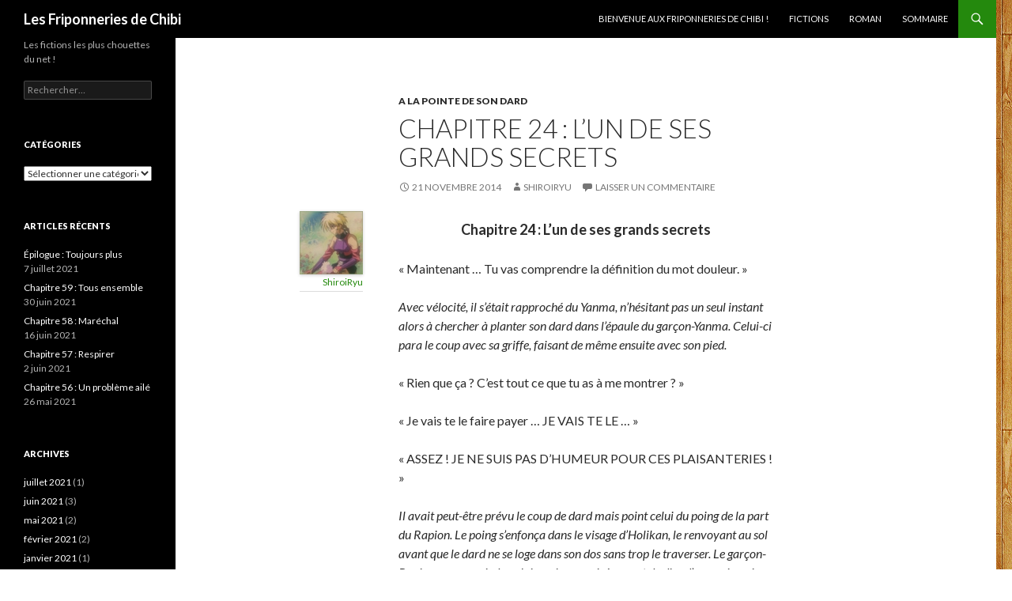

--- FILE ---
content_type: text/html; charset=UTF-8
request_url: http://www.chibi.jdr-legendes.fr/chapitre-24-lun-de-ses-grands-secrets/
body_size: 20923
content:
<!DOCTYPE html>
<!--[if IE 7]>
<html class="ie ie7" lang="fr-FR">
<![endif]-->
<!--[if IE 8]>
<html class="ie ie8" lang="fr-FR">
<![endif]-->
<!--[if !(IE 7) & !(IE 8)]><!-->
<html lang="fr-FR">
<!--<![endif]-->
<head>
	<meta charset="UTF-8">
	<meta name="viewport" content="width=device-width">
	<title>Chapitre 24 : L&rsquo;un de ses grands secrets | Les Friponneries de Chibi</title>
	<link rel="profile" href="https://gmpg.org/xfn/11">
	<link rel="pingback" href="http://www.chibi.jdr-legendes.fr/xmlrpc.php">
	<!--[if lt IE 9]>
	<script src="http://www.chibi.jdr-legendes.fr/wp-content/themes/twentyfourteen/js/html5.js?ver=3.7.0"></script>
	<![endif]-->
	<meta name='robots' content='max-image-preview:large' />
<link rel='dns-prefetch' href='//www.chibi.jdr-legendes.fr' />
<link rel='dns-prefetch' href='//secure.gravatar.com' />
<link rel='dns-prefetch' href='//stats.wp.com' />
<link rel='dns-prefetch' href='//fonts.googleapis.com' />
<link rel='dns-prefetch' href='//v0.wordpress.com' />
<link rel='dns-prefetch' href='//jetpack.wordpress.com' />
<link rel='dns-prefetch' href='//s0.wp.com' />
<link rel='dns-prefetch' href='//public-api.wordpress.com' />
<link rel='dns-prefetch' href='//0.gravatar.com' />
<link rel='dns-prefetch' href='//1.gravatar.com' />
<link rel='dns-prefetch' href='//2.gravatar.com' />
<link href='https://fonts.gstatic.com' crossorigin rel='preconnect' />
<link rel="alternate" type="application/rss+xml" title="Les Friponneries de Chibi &raquo; Flux" href="http://www.chibi.jdr-legendes.fr/feed/" />
<link rel="alternate" type="application/rss+xml" title="Les Friponneries de Chibi &raquo; Flux des commentaires" href="http://www.chibi.jdr-legendes.fr/comments/feed/" />
<link rel="alternate" type="application/rss+xml" title="Les Friponneries de Chibi &raquo; Chapitre 24 : L&rsquo;un de ses grands secrets Flux des commentaires" href="http://www.chibi.jdr-legendes.fr/chapitre-24-lun-de-ses-grands-secrets/feed/" />
<link rel="alternate" title="oEmbed (JSON)" type="application/json+oembed" href="http://www.chibi.jdr-legendes.fr/wp-json/oembed/1.0/embed?url=http%3A%2F%2Fwww.chibi.jdr-legendes.fr%2Fchapitre-24-lun-de-ses-grands-secrets%2F" />
<link rel="alternate" title="oEmbed (XML)" type="text/xml+oembed" href="http://www.chibi.jdr-legendes.fr/wp-json/oembed/1.0/embed?url=http%3A%2F%2Fwww.chibi.jdr-legendes.fr%2Fchapitre-24-lun-de-ses-grands-secrets%2F&#038;format=xml" />
<style id='wp-img-auto-sizes-contain-inline-css'>
img:is([sizes=auto i],[sizes^="auto," i]){contain-intrinsic-size:3000px 1500px}
/*# sourceURL=wp-img-auto-sizes-contain-inline-css */
</style>
<link rel='stylesheet' id='twentyfourteen-jetpack-css' href='http://www.chibi.jdr-legendes.fr/wp-content/plugins/jetpack/modules/theme-tools/compat/twentyfourteen.css?ver=15.4' media='all' />
<style id='wp-emoji-styles-inline-css'>

	img.wp-smiley, img.emoji {
		display: inline !important;
		border: none !important;
		box-shadow: none !important;
		height: 1em !important;
		width: 1em !important;
		margin: 0 0.07em !important;
		vertical-align: -0.1em !important;
		background: none !important;
		padding: 0 !important;
	}
/*# sourceURL=wp-emoji-styles-inline-css */
</style>
<style id='wp-block-library-inline-css'>
:root{--wp-block-synced-color:#7a00df;--wp-block-synced-color--rgb:122,0,223;--wp-bound-block-color:var(--wp-block-synced-color);--wp-editor-canvas-background:#ddd;--wp-admin-theme-color:#007cba;--wp-admin-theme-color--rgb:0,124,186;--wp-admin-theme-color-darker-10:#006ba1;--wp-admin-theme-color-darker-10--rgb:0,107,160.5;--wp-admin-theme-color-darker-20:#005a87;--wp-admin-theme-color-darker-20--rgb:0,90,135;--wp-admin-border-width-focus:2px}@media (min-resolution:192dpi){:root{--wp-admin-border-width-focus:1.5px}}.wp-element-button{cursor:pointer}:root .has-very-light-gray-background-color{background-color:#eee}:root .has-very-dark-gray-background-color{background-color:#313131}:root .has-very-light-gray-color{color:#eee}:root .has-very-dark-gray-color{color:#313131}:root .has-vivid-green-cyan-to-vivid-cyan-blue-gradient-background{background:linear-gradient(135deg,#00d084,#0693e3)}:root .has-purple-crush-gradient-background{background:linear-gradient(135deg,#34e2e4,#4721fb 50%,#ab1dfe)}:root .has-hazy-dawn-gradient-background{background:linear-gradient(135deg,#faaca8,#dad0ec)}:root .has-subdued-olive-gradient-background{background:linear-gradient(135deg,#fafae1,#67a671)}:root .has-atomic-cream-gradient-background{background:linear-gradient(135deg,#fdd79a,#004a59)}:root .has-nightshade-gradient-background{background:linear-gradient(135deg,#330968,#31cdcf)}:root .has-midnight-gradient-background{background:linear-gradient(135deg,#020381,#2874fc)}:root{--wp--preset--font-size--normal:16px;--wp--preset--font-size--huge:42px}.has-regular-font-size{font-size:1em}.has-larger-font-size{font-size:2.625em}.has-normal-font-size{font-size:var(--wp--preset--font-size--normal)}.has-huge-font-size{font-size:var(--wp--preset--font-size--huge)}.has-text-align-center{text-align:center}.has-text-align-left{text-align:left}.has-text-align-right{text-align:right}.has-fit-text{white-space:nowrap!important}#end-resizable-editor-section{display:none}.aligncenter{clear:both}.items-justified-left{justify-content:flex-start}.items-justified-center{justify-content:center}.items-justified-right{justify-content:flex-end}.items-justified-space-between{justify-content:space-between}.screen-reader-text{border:0;clip-path:inset(50%);height:1px;margin:-1px;overflow:hidden;padding:0;position:absolute;width:1px;word-wrap:normal!important}.screen-reader-text:focus{background-color:#ddd;clip-path:none;color:#444;display:block;font-size:1em;height:auto;left:5px;line-height:normal;padding:15px 23px 14px;text-decoration:none;top:5px;width:auto;z-index:100000}html :where(.has-border-color){border-style:solid}html :where([style*=border-top-color]){border-top-style:solid}html :where([style*=border-right-color]){border-right-style:solid}html :where([style*=border-bottom-color]){border-bottom-style:solid}html :where([style*=border-left-color]){border-left-style:solid}html :where([style*=border-width]){border-style:solid}html :where([style*=border-top-width]){border-top-style:solid}html :where([style*=border-right-width]){border-right-style:solid}html :where([style*=border-bottom-width]){border-bottom-style:solid}html :where([style*=border-left-width]){border-left-style:solid}html :where(img[class*=wp-image-]){height:auto;max-width:100%}:where(figure){margin:0 0 1em}html :where(.is-position-sticky){--wp-admin--admin-bar--position-offset:var(--wp-admin--admin-bar--height,0px)}@media screen and (max-width:600px){html :where(.is-position-sticky){--wp-admin--admin-bar--position-offset:0px}}

/*# sourceURL=wp-block-library-inline-css */
</style><style id='global-styles-inline-css'>
:root{--wp--preset--aspect-ratio--square: 1;--wp--preset--aspect-ratio--4-3: 4/3;--wp--preset--aspect-ratio--3-4: 3/4;--wp--preset--aspect-ratio--3-2: 3/2;--wp--preset--aspect-ratio--2-3: 2/3;--wp--preset--aspect-ratio--16-9: 16/9;--wp--preset--aspect-ratio--9-16: 9/16;--wp--preset--color--black: #000;--wp--preset--color--cyan-bluish-gray: #abb8c3;--wp--preset--color--white: #fff;--wp--preset--color--pale-pink: #f78da7;--wp--preset--color--vivid-red: #cf2e2e;--wp--preset--color--luminous-vivid-orange: #ff6900;--wp--preset--color--luminous-vivid-amber: #fcb900;--wp--preset--color--light-green-cyan: #7bdcb5;--wp--preset--color--vivid-green-cyan: #00d084;--wp--preset--color--pale-cyan-blue: #8ed1fc;--wp--preset--color--vivid-cyan-blue: #0693e3;--wp--preset--color--vivid-purple: #9b51e0;--wp--preset--color--green: #24890d;--wp--preset--color--dark-gray: #2b2b2b;--wp--preset--color--medium-gray: #767676;--wp--preset--color--light-gray: #f5f5f5;--wp--preset--gradient--vivid-cyan-blue-to-vivid-purple: linear-gradient(135deg,rgb(6,147,227) 0%,rgb(155,81,224) 100%);--wp--preset--gradient--light-green-cyan-to-vivid-green-cyan: linear-gradient(135deg,rgb(122,220,180) 0%,rgb(0,208,130) 100%);--wp--preset--gradient--luminous-vivid-amber-to-luminous-vivid-orange: linear-gradient(135deg,rgb(252,185,0) 0%,rgb(255,105,0) 100%);--wp--preset--gradient--luminous-vivid-orange-to-vivid-red: linear-gradient(135deg,rgb(255,105,0) 0%,rgb(207,46,46) 100%);--wp--preset--gradient--very-light-gray-to-cyan-bluish-gray: linear-gradient(135deg,rgb(238,238,238) 0%,rgb(169,184,195) 100%);--wp--preset--gradient--cool-to-warm-spectrum: linear-gradient(135deg,rgb(74,234,220) 0%,rgb(151,120,209) 20%,rgb(207,42,186) 40%,rgb(238,44,130) 60%,rgb(251,105,98) 80%,rgb(254,248,76) 100%);--wp--preset--gradient--blush-light-purple: linear-gradient(135deg,rgb(255,206,236) 0%,rgb(152,150,240) 100%);--wp--preset--gradient--blush-bordeaux: linear-gradient(135deg,rgb(254,205,165) 0%,rgb(254,45,45) 50%,rgb(107,0,62) 100%);--wp--preset--gradient--luminous-dusk: linear-gradient(135deg,rgb(255,203,112) 0%,rgb(199,81,192) 50%,rgb(65,88,208) 100%);--wp--preset--gradient--pale-ocean: linear-gradient(135deg,rgb(255,245,203) 0%,rgb(182,227,212) 50%,rgb(51,167,181) 100%);--wp--preset--gradient--electric-grass: linear-gradient(135deg,rgb(202,248,128) 0%,rgb(113,206,126) 100%);--wp--preset--gradient--midnight: linear-gradient(135deg,rgb(2,3,129) 0%,rgb(40,116,252) 100%);--wp--preset--font-size--small: 13px;--wp--preset--font-size--medium: 20px;--wp--preset--font-size--large: 36px;--wp--preset--font-size--x-large: 42px;--wp--preset--spacing--20: 0.44rem;--wp--preset--spacing--30: 0.67rem;--wp--preset--spacing--40: 1rem;--wp--preset--spacing--50: 1.5rem;--wp--preset--spacing--60: 2.25rem;--wp--preset--spacing--70: 3.38rem;--wp--preset--spacing--80: 5.06rem;--wp--preset--shadow--natural: 6px 6px 9px rgba(0, 0, 0, 0.2);--wp--preset--shadow--deep: 12px 12px 50px rgba(0, 0, 0, 0.4);--wp--preset--shadow--sharp: 6px 6px 0px rgba(0, 0, 0, 0.2);--wp--preset--shadow--outlined: 6px 6px 0px -3px rgb(255, 255, 255), 6px 6px rgb(0, 0, 0);--wp--preset--shadow--crisp: 6px 6px 0px rgb(0, 0, 0);}:where(.is-layout-flex){gap: 0.5em;}:where(.is-layout-grid){gap: 0.5em;}body .is-layout-flex{display: flex;}.is-layout-flex{flex-wrap: wrap;align-items: center;}.is-layout-flex > :is(*, div){margin: 0;}body .is-layout-grid{display: grid;}.is-layout-grid > :is(*, div){margin: 0;}:where(.wp-block-columns.is-layout-flex){gap: 2em;}:where(.wp-block-columns.is-layout-grid){gap: 2em;}:where(.wp-block-post-template.is-layout-flex){gap: 1.25em;}:where(.wp-block-post-template.is-layout-grid){gap: 1.25em;}.has-black-color{color: var(--wp--preset--color--black) !important;}.has-cyan-bluish-gray-color{color: var(--wp--preset--color--cyan-bluish-gray) !important;}.has-white-color{color: var(--wp--preset--color--white) !important;}.has-pale-pink-color{color: var(--wp--preset--color--pale-pink) !important;}.has-vivid-red-color{color: var(--wp--preset--color--vivid-red) !important;}.has-luminous-vivid-orange-color{color: var(--wp--preset--color--luminous-vivid-orange) !important;}.has-luminous-vivid-amber-color{color: var(--wp--preset--color--luminous-vivid-amber) !important;}.has-light-green-cyan-color{color: var(--wp--preset--color--light-green-cyan) !important;}.has-vivid-green-cyan-color{color: var(--wp--preset--color--vivid-green-cyan) !important;}.has-pale-cyan-blue-color{color: var(--wp--preset--color--pale-cyan-blue) !important;}.has-vivid-cyan-blue-color{color: var(--wp--preset--color--vivid-cyan-blue) !important;}.has-vivid-purple-color{color: var(--wp--preset--color--vivid-purple) !important;}.has-black-background-color{background-color: var(--wp--preset--color--black) !important;}.has-cyan-bluish-gray-background-color{background-color: var(--wp--preset--color--cyan-bluish-gray) !important;}.has-white-background-color{background-color: var(--wp--preset--color--white) !important;}.has-pale-pink-background-color{background-color: var(--wp--preset--color--pale-pink) !important;}.has-vivid-red-background-color{background-color: var(--wp--preset--color--vivid-red) !important;}.has-luminous-vivid-orange-background-color{background-color: var(--wp--preset--color--luminous-vivid-orange) !important;}.has-luminous-vivid-amber-background-color{background-color: var(--wp--preset--color--luminous-vivid-amber) !important;}.has-light-green-cyan-background-color{background-color: var(--wp--preset--color--light-green-cyan) !important;}.has-vivid-green-cyan-background-color{background-color: var(--wp--preset--color--vivid-green-cyan) !important;}.has-pale-cyan-blue-background-color{background-color: var(--wp--preset--color--pale-cyan-blue) !important;}.has-vivid-cyan-blue-background-color{background-color: var(--wp--preset--color--vivid-cyan-blue) !important;}.has-vivid-purple-background-color{background-color: var(--wp--preset--color--vivid-purple) !important;}.has-black-border-color{border-color: var(--wp--preset--color--black) !important;}.has-cyan-bluish-gray-border-color{border-color: var(--wp--preset--color--cyan-bluish-gray) !important;}.has-white-border-color{border-color: var(--wp--preset--color--white) !important;}.has-pale-pink-border-color{border-color: var(--wp--preset--color--pale-pink) !important;}.has-vivid-red-border-color{border-color: var(--wp--preset--color--vivid-red) !important;}.has-luminous-vivid-orange-border-color{border-color: var(--wp--preset--color--luminous-vivid-orange) !important;}.has-luminous-vivid-amber-border-color{border-color: var(--wp--preset--color--luminous-vivid-amber) !important;}.has-light-green-cyan-border-color{border-color: var(--wp--preset--color--light-green-cyan) !important;}.has-vivid-green-cyan-border-color{border-color: var(--wp--preset--color--vivid-green-cyan) !important;}.has-pale-cyan-blue-border-color{border-color: var(--wp--preset--color--pale-cyan-blue) !important;}.has-vivid-cyan-blue-border-color{border-color: var(--wp--preset--color--vivid-cyan-blue) !important;}.has-vivid-purple-border-color{border-color: var(--wp--preset--color--vivid-purple) !important;}.has-vivid-cyan-blue-to-vivid-purple-gradient-background{background: var(--wp--preset--gradient--vivid-cyan-blue-to-vivid-purple) !important;}.has-light-green-cyan-to-vivid-green-cyan-gradient-background{background: var(--wp--preset--gradient--light-green-cyan-to-vivid-green-cyan) !important;}.has-luminous-vivid-amber-to-luminous-vivid-orange-gradient-background{background: var(--wp--preset--gradient--luminous-vivid-amber-to-luminous-vivid-orange) !important;}.has-luminous-vivid-orange-to-vivid-red-gradient-background{background: var(--wp--preset--gradient--luminous-vivid-orange-to-vivid-red) !important;}.has-very-light-gray-to-cyan-bluish-gray-gradient-background{background: var(--wp--preset--gradient--very-light-gray-to-cyan-bluish-gray) !important;}.has-cool-to-warm-spectrum-gradient-background{background: var(--wp--preset--gradient--cool-to-warm-spectrum) !important;}.has-blush-light-purple-gradient-background{background: var(--wp--preset--gradient--blush-light-purple) !important;}.has-blush-bordeaux-gradient-background{background: var(--wp--preset--gradient--blush-bordeaux) !important;}.has-luminous-dusk-gradient-background{background: var(--wp--preset--gradient--luminous-dusk) !important;}.has-pale-ocean-gradient-background{background: var(--wp--preset--gradient--pale-ocean) !important;}.has-electric-grass-gradient-background{background: var(--wp--preset--gradient--electric-grass) !important;}.has-midnight-gradient-background{background: var(--wp--preset--gradient--midnight) !important;}.has-small-font-size{font-size: var(--wp--preset--font-size--small) !important;}.has-medium-font-size{font-size: var(--wp--preset--font-size--medium) !important;}.has-large-font-size{font-size: var(--wp--preset--font-size--large) !important;}.has-x-large-font-size{font-size: var(--wp--preset--font-size--x-large) !important;}
/*# sourceURL=global-styles-inline-css */
</style>

<style id='classic-theme-styles-inline-css'>
/*! This file is auto-generated */
.wp-block-button__link{color:#fff;background-color:#32373c;border-radius:9999px;box-shadow:none;text-decoration:none;padding:calc(.667em + 2px) calc(1.333em + 2px);font-size:1.125em}.wp-block-file__button{background:#32373c;color:#fff;text-decoration:none}
/*# sourceURL=/wp-includes/css/classic-themes.min.css */
</style>
<link rel='stylesheet' id='twentyfourteen-lato-css' href='https://fonts.googleapis.com/css?family=Lato%3A300%2C400%2C700%2C900%2C300italic%2C400italic%2C700italic&#038;subset=latin%2Clatin-ext&#038;display=fallback' media='all' />
<link rel='stylesheet' id='genericons-css' href='http://www.chibi.jdr-legendes.fr/wp-content/plugins/jetpack/_inc/genericons/genericons/genericons.css?ver=3.1' media='all' />
<link rel='stylesheet' id='twentyfourteen-style-css' href='http://www.chibi.jdr-legendes.fr/wp-content/themes/twentyfourteen/style.css?ver=20190507' media='all' />
<link rel='stylesheet' id='twentyfourteen-block-style-css' href='http://www.chibi.jdr-legendes.fr/wp-content/themes/twentyfourteen/css/blocks.css?ver=20190102' media='all' />
<link rel='stylesheet' id='sharedaddy-css' href='http://www.chibi.jdr-legendes.fr/wp-content/plugins/jetpack/modules/sharedaddy/sharing.css?ver=15.4' media='all' />
<link rel='stylesheet' id='social-logos-css' href='http://www.chibi.jdr-legendes.fr/wp-content/plugins/jetpack/_inc/social-logos/social-logos.min.css?ver=15.4' media='all' />
<script src="http://www.chibi.jdr-legendes.fr/wp-includes/js/jquery/jquery.min.js?ver=3.7.1" id="jquery-core-js"></script>
<script src="http://www.chibi.jdr-legendes.fr/wp-includes/js/jquery/jquery-migrate.min.js?ver=3.4.1" id="jquery-migrate-js"></script>
<link rel="https://api.w.org/" href="http://www.chibi.jdr-legendes.fr/wp-json/" /><link rel="alternate" title="JSON" type="application/json" href="http://www.chibi.jdr-legendes.fr/wp-json/wp/v2/posts/5064" /><link rel="EditURI" type="application/rsd+xml" title="RSD" href="http://www.chibi.jdr-legendes.fr/xmlrpc.php?rsd" />
<meta name="generator" content="WordPress 6.9" />
<link rel="canonical" href="http://www.chibi.jdr-legendes.fr/chapitre-24-lun-de-ses-grands-secrets/" />
<link rel='shortlink' href='https://wp.me/p4iapb-1jG' />

<!-- StarBox - the Author Box for Humans 3.5.4, visit: https://wordpress.org/plugins/starbox/ -->
<!-- /StarBox - the Author Box for Humans -->

<link rel='stylesheet' id='963d1200d5-css' href='http://www.chibi.jdr-legendes.fr/wp-content/plugins/starbox/themes/topstar/css/frontend.min.css?ver=3.5.4' media='all' />
<script src="http://www.chibi.jdr-legendes.fr/wp-content/plugins/starbox/themes/topstar/js/frontend.min.js?ver=3.5.4" id="cc87925c9b-js"></script>
<link rel='stylesheet' id='566e362c17-css' href='http://www.chibi.jdr-legendes.fr/wp-content/plugins/starbox/themes/admin/css/hidedefault.min.css?ver=3.5.4' media='all' />
	<style>img#wpstats{display:none}</style>
				<style type="text/css" id="twentyfourteen-header-css">
				.site-title a {
			color: #ffffff;
		}
		</style>
		<style id="custom-background-css">
body.custom-background { background-color: #ffffff; background-image: url("http://www.chibi.jdr-legendes.fr/wp-content/uploads/2014/01/lambris_large3.jpeg"); background-position: left top; background-size: auto; background-repeat: repeat; background-attachment: fixed; }
</style>
	
<!-- Jetpack Open Graph Tags -->
<meta property="og:type" content="article" />
<meta property="og:title" content="Chapitre 24 : L&rsquo;un de ses grands secrets" />
<meta property="og:url" content="http://www.chibi.jdr-legendes.fr/chapitre-24-lun-de-ses-grands-secrets/" />
<meta property="og:description" content="Chapitre 24 : L&rsquo;un de ses grands secrets « Maintenant … Tu vas comprendre la définition du mot douleur. » Avec vélocité, il s&rsquo;était rapproché du Yanma, n&rsquo;hésitant pas un seul inst…" />
<meta property="article:published_time" content="2014-11-21T17:56:43+00:00" />
<meta property="article:modified_time" content="2014-11-23T21:53:41+00:00" />
<meta property="og:site_name" content="Les Friponneries de Chibi" />
<meta property="og:image" content="https://s0.wp.com/i/blank.jpg" />
<meta property="og:image:width" content="200" />
<meta property="og:image:height" content="200" />
<meta property="og:image:alt" content="" />
<meta property="og:locale" content="fr_FR" />
<meta name="twitter:text:title" content="Chapitre 24 : L&rsquo;un de ses grands secrets" />
<meta name="twitter:card" content="summary" />

<!-- End Jetpack Open Graph Tags -->
</head>

<body class="wp-singular post-template-default single single-post postid-5064 single-format-standard custom-background wp-embed-responsive wp-theme-twentyfourteen masthead-fixed full-width singular">
<div id="page" class="hfeed site">
	
	<header id="masthead" class="site-header">
		<div class="header-main">
			<h1 class="site-title"><a href="http://www.chibi.jdr-legendes.fr/" rel="home">Les Friponneries de Chibi</a></h1>

			<div class="search-toggle">
				<a href="#search-container" class="screen-reader-text" aria-expanded="false" aria-controls="search-container">Recherche</a>
			</div>

			<nav id="primary-navigation" class="site-navigation primary-navigation">
				<button class="menu-toggle">Menu principal</button>
				<a class="screen-reader-text skip-link" href="#content">Aller au contenu</a>
				<div id="primary-menu" class="nav-menu"><ul>
<li class="page_item page-item-2"><a href="http://www.chibi.jdr-legendes.fr/">Bienvenue aux Friponneries de Chibi !</a></li>
<li class="page_item page-item-141"><a href="http://www.chibi.jdr-legendes.fr/fictions/">Fictions</a></li>
<li class="page_item page-item-116"><a href="http://www.chibi.jdr-legendes.fr/roman/">Roman</a></li>
<li class="page_item page-item-3827"><a href="http://www.chibi.jdr-legendes.fr/sommaire/">Sommaire</a></li>
</ul></div>
			</nav>
		</div>

		<div id="search-container" class="search-box-wrapper hide">
			<div class="search-box">
				<form role="search" method="get" class="search-form" action="http://www.chibi.jdr-legendes.fr/">
				<label>
					<span class="screen-reader-text">Rechercher :</span>
					<input type="search" class="search-field" placeholder="Rechercher…" value="" name="s" />
				</label>
				<input type="submit" class="search-submit" value="Rechercher" />
			</form>			</div>
		</div>
	</header><!-- #masthead -->

	<div id="main" class="site-main">

	<div id="primary" class="content-area">
		<div id="content" class="site-content" role="main">
			
<article id="post-5064" class="post-5064 post type-post status-publish format-standard hentry category-a-la-pointe-de-son-dard tag-chevalier-servant">
	
	<header class="entry-header">
				<div class="entry-meta">
			<span class="cat-links"><a href="http://www.chibi.jdr-legendes.fr/category/fictions/chevalier-servant/a-la-pointe-de-son-dard/" rel="category tag">A la pointe de son dard</a></span>
		</div>
			<h1 class="entry-title">Chapitre 24 : L&rsquo;un de ses grands secrets</h1>
		<div class="entry-meta">
			<span class="entry-date"><a href="http://www.chibi.jdr-legendes.fr/chapitre-24-lun-de-ses-grands-secrets/" rel="bookmark"><time class="entry-date" datetime="2014-11-21T18:56:43+01:00">21 novembre 2014</time></a></span> <span class="byline"><span class="author vcard"><a class="url fn n" href="http://www.chibi.jdr-legendes.fr/author/shiroiryu/" rel="author">ShiroiRyu</a></span></span>			<span class="comments-link"><a href="http://www.chibi.jdr-legendes.fr/chapitre-24-lun-de-ses-grands-secrets/#respond">Laisser un commentaire</a></span>
						</div><!-- .entry-meta -->
	</header><!-- .entry-header -->

		<div class="entry-content">
		
                         <div class="abh_box abh_box_up abh_box_topstar"><ul class="abh_tabs"> <li class="abh_about abh_active"><a href="#abh_about">À propos</a></li> <li class="abh_posts"><a href="#abh_posts">Articles récents</a></li></ul><div class="abh_tab_content"><section class="vcard author abh_about_tab abh_tab" itemscope itemprop="author" itemtype="https://schema.org/Person" style="display:block"><div class="abh_image" itemscope itemtype="https://schema.org/ImageObject"><a href = "http://www.chibi.jdr-legendes.fr/author/shiroiryu/" class="url" title = "ShiroiRyu" > <img decoding="async" src="http://www.chibi.jdr-legendes.fr/wp-content/uploads/gravatar/elle avatar 100.jpg" class="photo" width="250" alt="ShiroiRyu" /></a > </div><div class="abh_social"> </div><div class="abh_text"><div class="abh_name fn name" itemprop="name" ><a href="http://www.chibi.jdr-legendes.fr/author/shiroiryu/" class="url">ShiroiRyu</a></div><div class="abh_job" ></div><div class="description note abh_description" itemprop="description" ></div></div> </section><section class="abh_posts_tab abh_tab" ><div class="abh_image"><a href="http://www.chibi.jdr-legendes.fr/author/shiroiryu/" class="url" title="ShiroiRyu"><img decoding="async" src="http://www.chibi.jdr-legendes.fr/wp-content/uploads/gravatar/elle avatar 100.jpg" class="photo" width="250" alt="ShiroiRyu" /></a></div><div class="abh_social"> </div><div class="abh_text"><div class="abh_name" >Les derniers articles par ShiroiRyu <span class="abh_allposts">(<a href="http://www.chibi.jdr-legendes.fr/author/shiroiryu/">tout voir</a>)</span></div><div class="abh_description note" ><ul>				<li>					<a href="http://www.chibi.jdr-legendes.fr/pilogue-toujours-plus/">&Eacute;pilogue : Toujours plus</a><span> - 7 juillet 2021</span>				</li>				<li>					<a href="http://www.chibi.jdr-legendes.fr/chapitre-59-tous-ensemble/">Chapitre 59 : Tous ensemble</a><span> - 30 juin 2021</span>				</li>				<li>					<a href="http://www.chibi.jdr-legendes.fr/chapitre-58-marchal/">Chapitre 58 : Mar&eacute;chal</a><span> - 16 juin 2021</span>				</li></ul></div></div> </section></div> </div><p align="center"><b><span style="font-size: large;">Chapitre 24 : L&rsquo;un de ses grands secrets</span></b></p>
<p>« Maintenant … Tu vas comprendre la définition du mot douleur. »</p>
<p><i>Avec vélocité, il s&rsquo;était rapproché du Yanma, n&rsquo;hésitant pas un seul instant alors à chercher à planter son dard dans l&rsquo;épaule du garçon-Yanma. Celui-ci para le coup avec sa griffe, faisant de même ensuite avec son pied.</i></p>
<p>« Rien que ça ? C&rsquo;est tout ce que tu as à me montrer ? »</p>
<p>« Je vais te le faire payer … JE VAIS TE LE &#8230; »</p>
<p>« ASSEZ ! JE NE SUIS PAS D&rsquo;HUMEUR POUR CES PLAISANTERIES ! »</p>
<p><i>Il avait peut-être prévu le coup de dard mais point celui du poing de la part du Rapion. Le poing s&rsquo;enfonça dans le visage d&rsquo;Holikan, le renvoyant au sol avant que le dard ne se loge dans son dos sans trop le traverser. Le garçon-Rapion posa un pied sur lui, ses bras croisés avant de dire d&rsquo;une voix qui se voulait neutre :</i></p>
<p>« Maintenant, tu vas réfléchir exactement à ce qui s&rsquo;est passé. Comment est-ce qu&rsquo;un simple garçon-Rapion comme moi serait capable de mettre la reine Seiry en danger ? Avec quelle force ? Qui essayerait d&rsquo;écouter les paroles d&rsquo;un ambassadeur aussi jeune que moi ? Je n&rsquo;ai même pas dix ans ou presque ! A cause de tes bêtises, tu t&rsquo;en prends aux mauvaises personnes et pire, tu mets celle de la princesse Terria en danger. »</p>
<p>« Princesse … Terria ? Elle … Elle est aussi en danger ? Qu&rsquo;est-ce que ça … veut dire ? »</p>
<p>« Dors et ne viens plus me déranger. Et ne t&rsquo;avise plus de vouloir me tuer sans avoir une raison légitime pour cela, je serais VRAIMENT moins sympathique. J&rsquo;en ait assez de ces enfantillages de ta part, est-ce bien compris ? »</p>
<p>« Je te le ferais payer … je te le ferais payer. »</p>
<p>« Dors, maintenant, tu n&rsquo;auras plus le choix. »<i> dit Olistar en enfonçant plus profondément son dard en Holikan, celui-ci étant parcouru de soubresauts avant de ne plus bouger. Bien entendu, il ne l&rsquo;avais pas tué, il n&rsquo;était pas ainsi.</i></p>
<p><i>Il quitta cet endroit, poussant un soupir. Il avait maintenant le besoin urgent de prévenir Earnos. Pourquoi cela ? Car l&rsquo;enfant était anormalement lié à la reine Seiry. Il n&rsquo;en savait toujours pas la raison exacte mais il ne pouvait pas se permettre d&rsquo;ignorer ce point. Avec vivacité, alors qu&rsquo;ils étaient en pleine après-midi, l&rsquo;enfant aux cheveux violets quitta le château. De plus, Earnos n&rsquo;était pas à l&rsquo;école aujourd&rsquo;hui.</i></p>
<p>« Surement en train de faire son travail de foreur. »</p>
<p><i>C&rsquo;était logique. Il travaillait pour nourrir sa famille bien que lui-même trouvait cela étrange. Comment est-ce qu&rsquo;un simple foreur pouvait être ami avec le roi ? Mais bon, il y avait tellement de choses à prendre en compte qu&rsquo;il était alors impossible de chercher à les ignorer. En se dirigeant vers l&rsquo;endroit où normalement l&rsquo;équipe qui embauchait Earnos se trouvait, il eut la malheureuse surprise de ne pas le voir Il ne travaillait pas ?</i></p>
<p>« Où est-ce qu&rsquo;il est passé ? Je ne comprends pas. »</p>
<p><i>Peut-être qu&rsquo;il était chez lui ? Pourquoi pas ? L&rsquo;enfant-Rapion commence à se déplacer encore une fois, finissant par arriver devant d&rsquo;étranges boutiques. Hum, bien entendu mais … hein ? Cette fleuriste ? Qu&rsquo;est-ce qu ça veut dire ?</i></p>
<p><i><br />
Aussitôt ,il se met à se cacher pour mieux étudier cette fleuriste. Elle n&rsquo;habitait pas si loin que ça de chez Earnos mais c&rsquo;était la première fois qu&rsquo;il la voyait. Elle avait vraiment quelque chose d&rsquo;étrange, quelque chose qu&rsquo;il n&rsquo;arrivait pas totalement à définir. Sans explication, sans raison malheureusement mais … il y avait une chose bizarre.</i></p>
<p>« Je n&rsquo;arrive pas à saisir tout ça … mais pourquoi ? »</p>
<p><i>Cette fleuriste ! Elle cachait quelque chose ! Il continua de l&rsquo;observer pendant plusieurs heures, jusqu&rsquo;à ce qu&rsquo;il soit assez tard pour qu&rsquo;elle ferme boutique. Néanmoins, elle ne quitta pas le bâtiment par devant mais par une porte à l&rsquo;arrière. Zut ! Il allait la perdre de vue à cette allure ! Il ne pouvait pas se le permettre !</i></p>
<p><i>Il sauta de toit en toit mais malheureusement, rien de tout ça. Elle n&rsquo;était plus dans son champ de vision. Elle n&rsquo;était plus du tout dans le coin. Comment est-ce qu&rsquo;elle avait fait pour réussir une telle chose ? Même lui aurait eut beaucoup de mal.</i></p>
<p><i>Il préféra retourner au château. Cette fleuriste, elle habitait près d&rsquo;Earnos, ce qui voulait dire qu&rsquo;indirectement, elle était liée à lui mais par quoi ? Pour les prochains jours, il renouvela l&rsquo;expérience, ignorant presque les questions d&rsquo;Earnos sur le fait qu&rsquo;il ne soit pas concentré en classe. N&rsquo;avait-il pas remarqué qu&rsquo;il avait beaucoup mieux à faire ?</i></p>
<p><i>Les mouvements de la fleuriste, ses actions, il avait l&rsquo;impression de les avoir déjà vus quelque part mais où ? Ce fut lorsqu&rsquo;elle poussa un soupir en passant une main sur son front qu&rsquo;il comprit. Pendant un bref instant, le front s&rsquo;était mis à briller, non pas par la sueur.</i></p>
<p>« Reine Seiry ? Mais qu&rsquo;est-ce qu&rsquo;elle fait là ? »</p>
<p><i>Maintenant, il en était sûr et convaincu. C&rsquo;était la reine Seiry ! Mais pourquoi est-ce qu&rsquo;elle se cachait ici ? Pourquoi est-ce qu&rsquo;elle travaillait seule ? Il n&rsquo;y avait aucun Apitrini mais surtout, une fleuriste ? Qu&rsquo;est-ce que … Ce n&rsquo;était pas normal.</i></p>
<p><i>Retournant dans le château, il se cacha dans sa chambre avec plusieurs livres en main. Histoire du royaume, histoire du royaume. Malheureusement, la majorité des livres n&rsquo;en parlait qu&rsquo;à peine ou brièvement. Comment pouvait-il connaître l&rsquo;histoire du royaume et surtout les raisons qui poussaient une Apireine à faire un travail de simple citoyen.</i></p>
<p>« Il ne me reste plus qu&rsquo;une seule solution alors … mais impossible, je ne peux pas aller demander cela à la reine Seiry. Si tel était le cas, cela risquerait de devenir quelque chose de très dangereux. Enfin, surement, peut-être &#8230; »</p>
<p><i>Il était perturbé. Depuis cette annonce, il était perturbé. Depuis qu&rsquo;elle lui avait dit cela, il n&rsquo;avait plus toute sa tête. Et surtout, comme Holikan était devenu sage pour quelques jours, il n&rsquo;allait pas vraiment s&rsquo;en plaindre, hein ?</i></p>
<p>« Olistar ? Olistar ? Est-ce que je peux te parler, dis, dis ? »</p>
<p><i>La voix de la princesse ? Il se redressa dans son lit, ouvrant la porte avant qu&rsquo;une petite ombre aux cheveux blonds s&rsquo;enfonce dans la chambre en refermant la porte presque aussitôt. Qu&rsquo;est-ce que la princesse venait faire ici ?</i></p>
<p>« Pfiou, j&rsquo;ai réussi enfin à te trouver un peu ! Tant mieux alors, hihihi ! Je n&rsquo;étais pas sûre mais bon, c&rsquo;est tant mieux, vraiment tant mieux, oui ! »</p>
<p>« Qu&rsquo;est-ce que je peux faire pour vous, princesse Terria ? Je me demande si ce n&rsquo;est pas la première fois que vous venez me voir personnellement dans ma chambre. Vous savez que vous n&rsquo;êtes pas autorisée à cela, n&rsquo;est-ce pas ? »</p>
<p>« Pas grave, hihihi ! Pas grave du tout, même ! Je voulais juste te dire quelque chose mais je ne sais plus exactement quoi. AH SI ! Euh … Ca concerne Earnos ! »</p>
<p>« Oh ? Vous avez finalement fait la paix, vous et lui ? C&rsquo;est une bonne chose, non ? »</p>
<p>« Naaaaaaaaan ! J&rsquo;ai trouvé bien mieux pour savoir quoi faire ! Je vais me cacher et le suivre discrètement quand il partira des cours ! »</p>
<p>« Je ne sais pas si c&rsquo;est une bonne idée. Vous avez, Earnos est très intelligent, il saura parfaitement si vous le suivez ou non, vous voyez de quoi je veux parler ? »</p>
<p>« Je vois, je vois mais comme ça, je le bloque dans un coin où je suis sûre qu&rsquo;il ne pourra pas s&rsquo;échapper et zou, il pourra toujours me parler ! Hahaha ! »</p>
<p>« C&rsquo;est assez … dangereux mais ça vous correspond bien. Faites attention à vous. »</p>
<p>« Et interdiction de me suivre pour tenter de me protéger, d&rsquo;accord ? »</p>
<p><i>Il leva les yeux en l&rsquo;air. Oui, bien entendu. Si cela permet de faire plaisir à la princesse Terria, il allait éviter ça aussi, bien sûr. Vraiment, cet enfant était parfois très problématique. Néanmoins, ce n&rsquo;était pas à lui de s&rsquo;en plaindre . Et comme la reine elle-même avait ses propres secrets, il n&rsquo;avait pas son mot à dire.</i></p>
<p>« Quand même, je me demande toujours pourquoi maman a fait ça. »</p>
<p>« Encore avec cette idée, princesse Terria ? Cela fait déjà plusieurs semaines non ? Vous devriez plutôt passer à autre chose, je dirais. »</p>
<p>« Je ne peux pas ! Olistar, imagine comme si ta maman aimait un autre enfant que toi. Tu le prendrais comment hein ? Tu resterais là sans rien faire, sans rien du tout ? »</p>
<p>« Etant orphelin, la question ne se pose pas, princesse Terria. Je suis libre de toute interaction de la sorte avec des personnes adultes, voilà tout. »</p>
<p>« Hein ? Que … Euh … Je suis désolée, je savais pas du tout, Olistar. J&rsquo;ai … l&rsquo;impression de faire que des bêtises. Enfin de les dire. Je suis bête. »</p>
<p><i>Encore une fois, un petit mouvement de la main pour dire qu&rsquo;elle n&rsquo;avait pas à s&rsquo;en faire et qu&rsquo;il ne lui en voulait guère à ce sujet. Mais voilà, maintenant qu&rsquo;elle avait évoqué ce sujet, la princesse ne savait plus du tout où se mettre.</i></p>
<p>« Euh … Je crois que je vais y aller, Olistar ! Bonne soirée ! »</p>
<p>« Bonne soirée à vous aussi et ne vous inquiétez pas, j&rsquo;ai déjà oublié. »</p>
<p><i>Ah ! Elle se retourna pour voir s&rsquo;il était sérieux ou non. Le visage de l&rsquo;enfant aux cheveux violets resta impassible tandis qu&rsquo;elle avait le sourire aux lèvres. Visiblement oui ! Alors, elle n&rsquo;avait pas à s&rsquo;en faire le moins du monde ! Elle en était maintenant totalement convaincue ! Hahaha ! Tant mieux, oui ! C&rsquo;était tant mieux !</i></p>
<p><i>Le lendemain après-midi, il était à nouveau en position. Il en était convaincu. Cette fleuriste était la reine Seiry. S&rsquo;il se présentait comme ça, juste pour faire croire qu&rsquo;il allait acheter des fleurs, peut-être que cela passerait ? Non, même si elle n&rsquo;allait pas le dire directement,il était convaincu qu&rsquo;elle verrait qu&rsquo;il tente de confirmer ses paroles. Mais voilà, il fallait qu&rsquo;il se jette à l&rsquo;eau. Il s&rsquo;apprêtait à pénétrer dans la boutique tout en sortant de sa cachette mais il s&rsquo;arrêta aussitôt, voyant Earnos qui pénétrait à l&rsquo;intérieur. Hein ? Qu&rsquo;est-ce que ça voulait dire ? Il faisait même la bise à cette femme. Il semblait la connaître depuis longtemps. Mais l&rsquo;autre surprise ne tarda pas à se présenter sous la forme de Terria qui pénétra à son tour dans la boutique. Elle avait vraiment mis son plan en action ?!</i></p>
<div class="sharedaddy sd-sharing-enabled"><div class="robots-nocontent sd-block sd-social sd-social-icon-text sd-sharing"><h3 class="sd-title">Partager :</h3><div class="sd-content"><ul><li><a href="#" class="sharing-anchor sd-button share-more"><span>Partager</span></a></li><li class="share-end"></li></ul><div class="sharing-hidden"><div class="inner" style="display: none;"><ul><li class="share-facebook"><a rel="nofollow noopener noreferrer"
				data-shared="sharing-facebook-5064"
				class="share-facebook sd-button share-icon"
				href="http://www.chibi.jdr-legendes.fr/chapitre-24-lun-de-ses-grands-secrets/?share=facebook"
				target="_blank"
				aria-labelledby="sharing-facebook-5064"
				>
				<span id="sharing-facebook-5064" hidden>Cliquez pour partager sur Facebook(ouvre dans une nouvelle fenêtre)</span>
				<span>Facebook</span>
			</a></li><li class="share-twitter"><a rel="nofollow noopener noreferrer"
				data-shared="sharing-twitter-5064"
				class="share-twitter sd-button share-icon"
				href="http://www.chibi.jdr-legendes.fr/chapitre-24-lun-de-ses-grands-secrets/?share=twitter"
				target="_blank"
				aria-labelledby="sharing-twitter-5064"
				>
				<span id="sharing-twitter-5064" hidden>Cliquer pour partager sur X(ouvre dans une nouvelle fenêtre)</span>
				<span>X</span>
			</a></li><li class="share-end"></li></ul></div></div></div></div></div>	</div><!-- .entry-content -->
	
	<footer class="entry-meta"><span class="tag-links"><a href="http://www.chibi.jdr-legendes.fr/tag/chevalier-servant/" rel="tag">Chevalier Servant</a></span></footer></article><!-- #post-5064 -->
		<nav class="navigation post-navigation">
		<h1 class="screen-reader-text">Navigation des articles</h1>
		<div class="nav-links">
			<a href="http://www.chibi.jdr-legendes.fr/chapitre-30-irrversible/" rel="prev"><span class="meta-nav">Article précédent</span>Chapitre 30 : Irr&eacute;versible</a><a href="http://www.chibi.jdr-legendes.fr/chapitre-25-faire-la-paix/" rel="next"><span class="meta-nav">Article suivant</span>Chapitre 25 : Faire la paix</a>			</div><!-- .nav-links -->
		</nav><!-- .navigation -->
		
<div id="comments" class="comments-area">

	
	
		<div id="respond" class="comment-respond">
			<h3 id="reply-title" class="comment-reply-title">Laisser un commentaire<small><a rel="nofollow" id="cancel-comment-reply-link" href="/chapitre-24-lun-de-ses-grands-secrets/#respond" style="display:none;">Annuler la réponse.</a></small></h3>			<form id="commentform" class="comment-form">
				<iframe
					title="Formulaire de commentaire"
					src="https://jetpack.wordpress.com/jetpack-comment/?blogid=63435249&#038;postid=5064&#038;comment_registration=0&#038;require_name_email=1&#038;stc_enabled=1&#038;stb_enabled=1&#038;show_avatars=1&#038;avatar_default=mystery&#038;greeting=Laisser+un+commentaire&#038;jetpack_comments_nonce=adf428d1c7&#038;greeting_reply=R%C3%A9pondre+%C3%A0+%25s&#038;color_scheme=light&#038;lang=fr_FR&#038;jetpack_version=15.4&#038;iframe_unique_id=1&#038;show_cookie_consent=10&#038;has_cookie_consent=0&#038;is_current_user_subscribed=0&#038;token_key=%3Bnormal%3B&#038;sig=36010ef9ed74e89df6cf4e3f51c169044b3161f9#parent=http%3A%2F%2Fwww.chibi.jdr-legendes.fr%2Fchapitre-24-lun-de-ses-grands-secrets%2F"
											name="jetpack_remote_comment"
						style="width:100%; height: 430px; border:0;"
										class="jetpack_remote_comment"
					id="jetpack_remote_comment"
					sandbox="allow-same-origin allow-top-navigation allow-scripts allow-forms allow-popups"
				>
									</iframe>
									<!--[if !IE]><!-->
					<script>
						document.addEventListener('DOMContentLoaded', function () {
							var commentForms = document.getElementsByClassName('jetpack_remote_comment');
							for (var i = 0; i < commentForms.length; i++) {
								commentForms[i].allowTransparency = false;
								commentForms[i].scrolling = 'no';
							}
						});
					</script>
					<!--<![endif]-->
							</form>
		</div>

		
		<input type="hidden" name="comment_parent" id="comment_parent" value="" />

		
</div><!-- #comments -->
		</div><!-- #content -->
	</div><!-- #primary -->

<div id="secondary">
		<h2 class="site-description">Les fictions les plus chouettes du net !</h2>
	
	
		<div id="primary-sidebar" class="primary-sidebar widget-area" role="complementary">
		<aside id="search-2" class="widget widget_search"><form role="search" method="get" class="search-form" action="http://www.chibi.jdr-legendes.fr/">
				<label>
					<span class="screen-reader-text">Rechercher :</span>
					<input type="search" class="search-field" placeholder="Rechercher…" value="" name="s" />
				</label>
				<input type="submit" class="search-submit" value="Rechercher" />
			</form></aside><aside id="categories-2" class="widget widget_categories"><h1 class="widget-title">Catégories</h1><form action="http://www.chibi.jdr-legendes.fr" method="get"><label class="screen-reader-text" for="cat">Catégories</label><select  name='cat' id='cat' class='postform'>
	<option value='-1'>Sélectionner une catégorie</option>
	<option class="level-0" value="4">Fictions&nbsp;&nbsp;(2 381)</option>
	<option class="level-1" value="12">&nbsp;&nbsp;&nbsp;Atteindre les cieux&nbsp;&nbsp;(15)</option>
	<option class="level-1" value="13">&nbsp;&nbsp;&nbsp;Aux confins de l&rsquo;univers&nbsp;&nbsp;(435)</option>
	<option class="level-1" value="14">&nbsp;&nbsp;&nbsp;Chevalier Servant&nbsp;&nbsp;(204)</option>
	<option class="level-2" value="80">&nbsp;&nbsp;&nbsp;&nbsp;&nbsp;&nbsp;A la pointe de son dard&nbsp;&nbsp;(30)</option>
	<option class="level-2" value="92">&nbsp;&nbsp;&nbsp;&nbsp;&nbsp;&nbsp;Tome 1 : Un futur chevalier&nbsp;&nbsp;(33)</option>
	<option class="level-2" value="93">&nbsp;&nbsp;&nbsp;&nbsp;&nbsp;&nbsp;Tome 2 : Ne plus penser à soi&nbsp;&nbsp;(70)</option>
	<option class="level-2" value="94">&nbsp;&nbsp;&nbsp;&nbsp;&nbsp;&nbsp;Tome 3 : Sa vie pour elle&nbsp;&nbsp;(71)</option>
	<option class="level-1" value="15">&nbsp;&nbsp;&nbsp;Complémentaires&nbsp;&nbsp;(3)</option>
	<option class="level-1" value="16">&nbsp;&nbsp;&nbsp;Derrière les apparences&nbsp;&nbsp;(300)</option>
	<option class="level-1" value="17">&nbsp;&nbsp;&nbsp;Dieu Originel&nbsp;&nbsp;(232)</option>
	<option class="level-2" value="77">&nbsp;&nbsp;&nbsp;&nbsp;&nbsp;&nbsp;Tome 1 : Par-delà les frontières&nbsp;&nbsp;(42)</option>
	<option class="level-2" value="78">&nbsp;&nbsp;&nbsp;&nbsp;&nbsp;&nbsp;Tome 2 : Se connaître réellement&nbsp;&nbsp;(90)</option>
	<option class="level-2" value="91">&nbsp;&nbsp;&nbsp;&nbsp;&nbsp;&nbsp;Tome 3 : Un nouveau monde&nbsp;&nbsp;(100)</option>
	<option class="level-1" value="81">&nbsp;&nbsp;&nbsp;Dieu Originel (Second jet)&nbsp;&nbsp;(32)</option>
	<option class="level-2" value="82">&nbsp;&nbsp;&nbsp;&nbsp;&nbsp;&nbsp;Tome 1 : Par delà les frontières (Second jet)&nbsp;&nbsp;(32)</option>
	<option class="level-1" value="19">&nbsp;&nbsp;&nbsp;Digimon &amp; Pokémon&nbsp;&nbsp;(22)</option>
	<option class="level-2" value="108">&nbsp;&nbsp;&nbsp;&nbsp;&nbsp;&nbsp;Tome 1 : Emerger du Chaos&nbsp;&nbsp;(22)</option>
	<option class="level-1" value="21">&nbsp;&nbsp;&nbsp;Jusqu&rsquo;au bout&nbsp;&nbsp;(60)</option>
	<option class="level-1" value="26">&nbsp;&nbsp;&nbsp;L&rsquo;Homonculus&nbsp;&nbsp;(186)</option>
	<option class="level-2" value="47">&nbsp;&nbsp;&nbsp;&nbsp;&nbsp;&nbsp;Tome 1 : Le déicide&nbsp;&nbsp;(25)</option>
	<option class="level-2" value="49">&nbsp;&nbsp;&nbsp;&nbsp;&nbsp;&nbsp;Tome 2 : Manipulation&nbsp;&nbsp;(25)</option>
	<option class="level-2" value="62">&nbsp;&nbsp;&nbsp;&nbsp;&nbsp;&nbsp;Tome 3 : Un monde divisé en deux&nbsp;&nbsp;(30)</option>
	<option class="level-2" value="63">&nbsp;&nbsp;&nbsp;&nbsp;&nbsp;&nbsp;Tome 4 : Réunis&nbsp;&nbsp;(30)</option>
	<option class="level-2" value="64">&nbsp;&nbsp;&nbsp;&nbsp;&nbsp;&nbsp;Tome 5 : Un être solitaire&nbsp;&nbsp;(33)</option>
	<option class="level-2" value="65">&nbsp;&nbsp;&nbsp;&nbsp;&nbsp;&nbsp;Tome 6 : Objet vivant&nbsp;&nbsp;(33)</option>
	<option class="level-2" value="66">&nbsp;&nbsp;&nbsp;&nbsp;&nbsp;&nbsp;Tome 7 : Une vie normale&nbsp;&nbsp;(10)</option>
	<option class="level-1" value="22">&nbsp;&nbsp;&nbsp;La vilaine petite sirène&nbsp;&nbsp;(30)</option>
	<option class="level-1" value="23">&nbsp;&nbsp;&nbsp;Le sens de la victoire&nbsp;&nbsp;(60)</option>
	<option class="level-1" value="25">&nbsp;&nbsp;&nbsp;Les Chevaliers Pokemons&nbsp;&nbsp;(70)</option>
	<option class="level-2" value="104">&nbsp;&nbsp;&nbsp;&nbsp;&nbsp;&nbsp;Tome 1 : A l&rsquo;école des chevaliers&nbsp;&nbsp;(30)</option>
	<option class="level-2" value="111">&nbsp;&nbsp;&nbsp;&nbsp;&nbsp;&nbsp;Tome 2 : Une mémoire fragmentée&nbsp;&nbsp;(40)</option>
	<option class="level-1" value="27">&nbsp;&nbsp;&nbsp;Microcosme Pokémon&nbsp;&nbsp;(40)</option>
	<option class="level-1" value="28">&nbsp;&nbsp;&nbsp;Muse&nbsp;&nbsp;(151)</option>
	<option class="level-2" value="86">&nbsp;&nbsp;&nbsp;&nbsp;&nbsp;&nbsp;Tome 1 : Le désir de chanter&nbsp;&nbsp;(30)</option>
	<option class="level-2" value="87">&nbsp;&nbsp;&nbsp;&nbsp;&nbsp;&nbsp;Tome 2 : Le refus de danser&nbsp;&nbsp;(30)</option>
	<option class="level-2" value="88">&nbsp;&nbsp;&nbsp;&nbsp;&nbsp;&nbsp;Tome 3 : L&rsquo;envie d&rsquo;aimer&nbsp;&nbsp;(30)</option>
	<option class="level-2" value="89">&nbsp;&nbsp;&nbsp;&nbsp;&nbsp;&nbsp;Tome 4 : Le déni de désespérer&nbsp;&nbsp;(30)</option>
	<option class="level-2" value="90">&nbsp;&nbsp;&nbsp;&nbsp;&nbsp;&nbsp;Tome 5 : L&rsquo;ardeur d&rsquo;exister&nbsp;&nbsp;(31)</option>
	<option class="level-1" value="29">&nbsp;&nbsp;&nbsp;Parce que je suis un(e) imbécile&nbsp;&nbsp;(116)</option>
	<option class="level-1" value="30">&nbsp;&nbsp;&nbsp;Pour une seule semaine&nbsp;&nbsp;(10)</option>
	<option class="level-1" value="31">&nbsp;&nbsp;&nbsp;Retourner dans le crépuscule&nbsp;&nbsp;(201)</option>
	<option class="level-1" value="32">&nbsp;&nbsp;&nbsp;Ric Auré&nbsp;&nbsp;(214)</option>
	<option class="level-2" value="67">&nbsp;&nbsp;&nbsp;&nbsp;&nbsp;&nbsp;Affaire 1 : La perle Pokémon&nbsp;&nbsp;(9)</option>
	<option class="level-2" value="76">&nbsp;&nbsp;&nbsp;&nbsp;&nbsp;&nbsp;Affaire 10 : Dans l&rsquo;espace, personne ne me verra mourir&nbsp;&nbsp;(10)</option>
	<option class="level-2" value="68">&nbsp;&nbsp;&nbsp;&nbsp;&nbsp;&nbsp;Affaire 2 : Bienvenue dans ce nouveau monde&nbsp;&nbsp;(15)</option>
	<option class="level-2" value="69">&nbsp;&nbsp;&nbsp;&nbsp;&nbsp;&nbsp;Affaire 3 : La guerre sans la paix&nbsp;&nbsp;(30)</option>
	<option class="level-2" value="70">&nbsp;&nbsp;&nbsp;&nbsp;&nbsp;&nbsp;Affaire 4 : Jours heureux&nbsp;&nbsp;(25)</option>
	<option class="level-2" value="71">&nbsp;&nbsp;&nbsp;&nbsp;&nbsp;&nbsp;Affaire 5 : Le froid de la solitude&nbsp;&nbsp;(25)</option>
	<option class="level-2" value="72">&nbsp;&nbsp;&nbsp;&nbsp;&nbsp;&nbsp;Affaire 6 : Une vengeance sans saveur&nbsp;&nbsp;(30)</option>
	<option class="level-2" value="73">&nbsp;&nbsp;&nbsp;&nbsp;&nbsp;&nbsp;Affaire 7 : Une ange libérée&nbsp;&nbsp;(30)</option>
	<option class="level-2" value="74">&nbsp;&nbsp;&nbsp;&nbsp;&nbsp;&nbsp;Affaire 8 : Le pêché de chair&nbsp;&nbsp;(20)</option>
	<option class="level-2" value="75">&nbsp;&nbsp;&nbsp;&nbsp;&nbsp;&nbsp;Affaire 9 : Plongée dans les abysses&nbsp;&nbsp;(20)</option>
	<option class="level-0" value="3">Romans&nbsp;&nbsp;(537)</option>
	<option class="level-1" value="125">&nbsp;&nbsp;&nbsp;Défiance démoniaque&nbsp;&nbsp;(30)</option>
	<option class="level-2" value="126">&nbsp;&nbsp;&nbsp;&nbsp;&nbsp;&nbsp;Tome 1 : Le coeur d&rsquo;un démon&nbsp;&nbsp;(30)</option>
	<option class="level-1" value="134">&nbsp;&nbsp;&nbsp;Fantasy Tery&nbsp;&nbsp;(507)</option>
	<option class="level-2" value="6">&nbsp;&nbsp;&nbsp;&nbsp;&nbsp;&nbsp;Tome 1 : Une simple destinée&nbsp;&nbsp;(45)</option>
	<option class="level-2" value="7">&nbsp;&nbsp;&nbsp;&nbsp;&nbsp;&nbsp;Tome 2 : Royaumes élémentaires&nbsp;&nbsp;(60)</option>
	<option class="level-2" value="8">&nbsp;&nbsp;&nbsp;&nbsp;&nbsp;&nbsp;Tome 3 : La princesse ensanglantée&nbsp;&nbsp;(52)</option>
	<option class="level-2" value="9">&nbsp;&nbsp;&nbsp;&nbsp;&nbsp;&nbsp;Tome 4 : L&rsquo;éveil des monstres&nbsp;&nbsp;(50)</option>
	<option class="level-2" value="10">&nbsp;&nbsp;&nbsp;&nbsp;&nbsp;&nbsp;Tome 5 : Les portes du monde démoniaque&nbsp;&nbsp;(120)</option>
	<option class="level-2" value="112">&nbsp;&nbsp;&nbsp;&nbsp;&nbsp;&nbsp;Tome 6 : Deux mondes opposés&nbsp;&nbsp;(60)</option>
	<option class="level-2" value="128">&nbsp;&nbsp;&nbsp;&nbsp;&nbsp;&nbsp;Tome 7 : Un symbole capturé&nbsp;&nbsp;(60)</option>
	<option class="level-2" value="131">&nbsp;&nbsp;&nbsp;&nbsp;&nbsp;&nbsp;Tome 8 : La chair du Dévoreur&nbsp;&nbsp;(60)</option>
</select>
</form><script>
( ( dropdownId ) => {
	const dropdown = document.getElementById( dropdownId );
	function onSelectChange() {
		setTimeout( () => {
			if ( 'escape' === dropdown.dataset.lastkey ) {
				return;
			}
			if ( dropdown.value && parseInt( dropdown.value ) > 0 && dropdown instanceof HTMLSelectElement ) {
				dropdown.parentElement.submit();
			}
		}, 250 );
	}
	function onKeyUp( event ) {
		if ( 'Escape' === event.key ) {
			dropdown.dataset.lastkey = 'escape';
		} else {
			delete dropdown.dataset.lastkey;
		}
	}
	function onClick() {
		delete dropdown.dataset.lastkey;
	}
	dropdown.addEventListener( 'keyup', onKeyUp );
	dropdown.addEventListener( 'click', onClick );
	dropdown.addEventListener( 'change', onSelectChange );
})( "cat" );

//# sourceURL=WP_Widget_Categories%3A%3Awidget
</script>
</aside>
		<aside id="recent-posts-2" class="widget widget_recent_entries">
		<h1 class="widget-title">Articles récents</h1><nav aria-label="Articles récents">
		<ul>
											<li>
					<a href="http://www.chibi.jdr-legendes.fr/pilogue-toujours-plus/">&Eacute;pilogue : Toujours plus</a>
											<span class="post-date">7 juillet 2021</span>
									</li>
											<li>
					<a href="http://www.chibi.jdr-legendes.fr/chapitre-59-tous-ensemble/">Chapitre 59 : Tous ensemble</a>
											<span class="post-date">30 juin 2021</span>
									</li>
											<li>
					<a href="http://www.chibi.jdr-legendes.fr/chapitre-58-marchal/">Chapitre 58 : Mar&eacute;chal</a>
											<span class="post-date">16 juin 2021</span>
									</li>
											<li>
					<a href="http://www.chibi.jdr-legendes.fr/chapitre-57-respirer/">Chapitre 57 : Respirer</a>
											<span class="post-date">2 juin 2021</span>
									</li>
											<li>
					<a href="http://www.chibi.jdr-legendes.fr/chapitre-56-un-problme-ail/">Chapitre 56 : Un probl&egrave;me ail&eacute;</a>
											<span class="post-date">26 mai 2021</span>
									</li>
					</ul>

		</nav></aside><aside id="archives-2" class="widget widget_archive"><h1 class="widget-title">Archives</h1><nav aria-label="Archives">
			<ul>
					<li><a href='http://www.chibi.jdr-legendes.fr/2021/07/'>juillet 2021</a>&nbsp;(1)</li>
	<li><a href='http://www.chibi.jdr-legendes.fr/2021/06/'>juin 2021</a>&nbsp;(3)</li>
	<li><a href='http://www.chibi.jdr-legendes.fr/2021/05/'>mai 2021</a>&nbsp;(2)</li>
	<li><a href='http://www.chibi.jdr-legendes.fr/2021/02/'>février 2021</a>&nbsp;(2)</li>
	<li><a href='http://www.chibi.jdr-legendes.fr/2021/01/'>janvier 2021</a>&nbsp;(1)</li>
	<li><a href='http://www.chibi.jdr-legendes.fr/2020/12/'>décembre 2020</a>&nbsp;(1)</li>
	<li><a href='http://www.chibi.jdr-legendes.fr/2020/11/'>novembre 2020</a>&nbsp;(1)</li>
	<li><a href='http://www.chibi.jdr-legendes.fr/2020/10/'>octobre 2020</a>&nbsp;(1)</li>
	<li><a href='http://www.chibi.jdr-legendes.fr/2020/07/'>juillet 2020</a>&nbsp;(2)</li>
	<li><a href='http://www.chibi.jdr-legendes.fr/2020/06/'>juin 2020</a>&nbsp;(1)</li>
	<li><a href='http://www.chibi.jdr-legendes.fr/2020/03/'>mars 2020</a>&nbsp;(1)</li>
	<li><a href='http://www.chibi.jdr-legendes.fr/2020/02/'>février 2020</a>&nbsp;(3)</li>
	<li><a href='http://www.chibi.jdr-legendes.fr/2020/01/'>janvier 2020</a>&nbsp;(2)</li>
	<li><a href='http://www.chibi.jdr-legendes.fr/2019/12/'>décembre 2019</a>&nbsp;(3)</li>
	<li><a href='http://www.chibi.jdr-legendes.fr/2019/11/'>novembre 2019</a>&nbsp;(1)</li>
	<li><a href='http://www.chibi.jdr-legendes.fr/2019/10/'>octobre 2019</a>&nbsp;(4)</li>
	<li><a href='http://www.chibi.jdr-legendes.fr/2019/09/'>septembre 2019</a>&nbsp;(1)</li>
	<li><a href='http://www.chibi.jdr-legendes.fr/2019/08/'>août 2019</a>&nbsp;(4)</li>
	<li><a href='http://www.chibi.jdr-legendes.fr/2019/07/'>juillet 2019</a>&nbsp;(5)</li>
	<li><a href='http://www.chibi.jdr-legendes.fr/2019/06/'>juin 2019</a>&nbsp;(4)</li>
	<li><a href='http://www.chibi.jdr-legendes.fr/2019/05/'>mai 2019</a>&nbsp;(4)</li>
	<li><a href='http://www.chibi.jdr-legendes.fr/2019/04/'>avril 2019</a>&nbsp;(4)</li>
	<li><a href='http://www.chibi.jdr-legendes.fr/2019/03/'>mars 2019</a>&nbsp;(9)</li>
	<li><a href='http://www.chibi.jdr-legendes.fr/2018/09/'>septembre 2018</a>&nbsp;(1)</li>
	<li><a href='http://www.chibi.jdr-legendes.fr/2018/08/'>août 2018</a>&nbsp;(5)</li>
	<li><a href='http://www.chibi.jdr-legendes.fr/2018/07/'>juillet 2018</a>&nbsp;(4)</li>
	<li><a href='http://www.chibi.jdr-legendes.fr/2018/06/'>juin 2018</a>&nbsp;(4)</li>
	<li><a href='http://www.chibi.jdr-legendes.fr/2018/05/'>mai 2018</a>&nbsp;(1)</li>
	<li><a href='http://www.chibi.jdr-legendes.fr/2018/04/'>avril 2018</a>&nbsp;(2)</li>
	<li><a href='http://www.chibi.jdr-legendes.fr/2018/03/'>mars 2018</a>&nbsp;(4)</li>
	<li><a href='http://www.chibi.jdr-legendes.fr/2018/02/'>février 2018</a>&nbsp;(4)</li>
	<li><a href='http://www.chibi.jdr-legendes.fr/2018/01/'>janvier 2018</a>&nbsp;(5)</li>
	<li><a href='http://www.chibi.jdr-legendes.fr/2017/11/'>novembre 2017</a>&nbsp;(4)</li>
	<li><a href='http://www.chibi.jdr-legendes.fr/2017/10/'>octobre 2017</a>&nbsp;(4)</li>
	<li><a href='http://www.chibi.jdr-legendes.fr/2017/09/'>septembre 2017</a>&nbsp;(4)</li>
	<li><a href='http://www.chibi.jdr-legendes.fr/2017/08/'>août 2017</a>&nbsp;(4)</li>
	<li><a href='http://www.chibi.jdr-legendes.fr/2017/07/'>juillet 2017</a>&nbsp;(4)</li>
	<li><a href='http://www.chibi.jdr-legendes.fr/2017/06/'>juin 2017</a>&nbsp;(4)</li>
	<li><a href='http://www.chibi.jdr-legendes.fr/2017/05/'>mai 2017</a>&nbsp;(5)</li>
	<li><a href='http://www.chibi.jdr-legendes.fr/2017/04/'>avril 2017</a>&nbsp;(4)</li>
	<li><a href='http://www.chibi.jdr-legendes.fr/2017/03/'>mars 2017</a>&nbsp;(5)</li>
	<li><a href='http://www.chibi.jdr-legendes.fr/2017/02/'>février 2017</a>&nbsp;(4)</li>
	<li><a href='http://www.chibi.jdr-legendes.fr/2017/01/'>janvier 2017</a>&nbsp;(34)</li>
	<li><a href='http://www.chibi.jdr-legendes.fr/2016/12/'>décembre 2016</a>&nbsp;(4)</li>
	<li><a href='http://www.chibi.jdr-legendes.fr/2016/11/'>novembre 2016</a>&nbsp;(5)</li>
	<li><a href='http://www.chibi.jdr-legendes.fr/2016/10/'>octobre 2016</a>&nbsp;(4)</li>
	<li><a href='http://www.chibi.jdr-legendes.fr/2016/09/'>septembre 2016</a>&nbsp;(4)</li>
	<li><a href='http://www.chibi.jdr-legendes.fr/2016/08/'>août 2016</a>&nbsp;(5)</li>
	<li><a href='http://www.chibi.jdr-legendes.fr/2016/07/'>juillet 2016</a>&nbsp;(4)</li>
	<li><a href='http://www.chibi.jdr-legendes.fr/2016/06/'>juin 2016</a>&nbsp;(5)</li>
	<li><a href='http://www.chibi.jdr-legendes.fr/2016/05/'>mai 2016</a>&nbsp;(4)</li>
	<li><a href='http://www.chibi.jdr-legendes.fr/2016/04/'>avril 2016</a>&nbsp;(4)</li>
	<li><a href='http://www.chibi.jdr-legendes.fr/2016/03/'>mars 2016</a>&nbsp;(5)</li>
	<li><a href='http://www.chibi.jdr-legendes.fr/2015/12/'>décembre 2015</a>&nbsp;(4)</li>
	<li><a href='http://www.chibi.jdr-legendes.fr/2015/11/'>novembre 2015</a>&nbsp;(4)</li>
	<li><a href='http://www.chibi.jdr-legendes.fr/2015/10/'>octobre 2015</a>&nbsp;(4)</li>
	<li><a href='http://www.chibi.jdr-legendes.fr/2015/09/'>septembre 2015</a>&nbsp;(5)</li>
	<li><a href='http://www.chibi.jdr-legendes.fr/2015/08/'>août 2015</a>&nbsp;(4)</li>
	<li><a href='http://www.chibi.jdr-legendes.fr/2015/07/'>juillet 2015</a>&nbsp;(5)</li>
	<li><a href='http://www.chibi.jdr-legendes.fr/2015/06/'>juin 2015</a>&nbsp;(44)</li>
	<li><a href='http://www.chibi.jdr-legendes.fr/2015/05/'>mai 2015</a>&nbsp;(145)</li>
	<li><a href='http://www.chibi.jdr-legendes.fr/2015/04/'>avril 2015</a>&nbsp;(36)</li>
	<li><a href='http://www.chibi.jdr-legendes.fr/2015/03/'>mars 2015</a>&nbsp;(288)</li>
	<li><a href='http://www.chibi.jdr-legendes.fr/2015/02/'>février 2015</a>&nbsp;(175)</li>
	<li><a href='http://www.chibi.jdr-legendes.fr/2015/01/'>janvier 2015</a>&nbsp;(284)</li>
	<li><a href='http://www.chibi.jdr-legendes.fr/2014/12/'>décembre 2014</a>&nbsp;(311)</li>
	<li><a href='http://www.chibi.jdr-legendes.fr/2014/11/'>novembre 2014</a>&nbsp;(202)</li>
	<li><a href='http://www.chibi.jdr-legendes.fr/2014/10/'>octobre 2014</a>&nbsp;(266)</li>
	<li><a href='http://www.chibi.jdr-legendes.fr/2014/09/'>septembre 2014</a>&nbsp;(89)</li>
	<li><a href='http://www.chibi.jdr-legendes.fr/2014/08/'>août 2014</a>&nbsp;(146)</li>
	<li><a href='http://www.chibi.jdr-legendes.fr/2014/07/'>juillet 2014</a>&nbsp;(218)</li>
	<li><a href='http://www.chibi.jdr-legendes.fr/2014/06/'>juin 2014</a>&nbsp;(78)</li>
	<li><a href='http://www.chibi.jdr-legendes.fr/2014/05/'>mai 2014</a>&nbsp;(93)</li>
	<li><a href='http://www.chibi.jdr-legendes.fr/2014/04/'>avril 2014</a>&nbsp;(212)</li>
	<li><a href='http://www.chibi.jdr-legendes.fr/2014/03/'>mars 2014</a>&nbsp;(95)</li>
			</ul>

			</nav></aside><aside id="members-widget-login-2" class="widget login"><h1 class="widget-title">Se connecter</h1><img alt='' src='https://secure.gravatar.com/avatar/?s=96&#038;d=mm&#038;r=x' srcset='https://secure.gravatar.com/avatar/?s=192&#038;d=mm&#038;r=x 2x' class='avatar avatar-96 photo avatar-default' height='96' width='96' loading='lazy' decoding='async'/><p>Se connecter au site</p>
<div class="members-login-form"><form name="loginform" id="loginform" action="http://www.chibi.jdr-legendes.fr/wp-login.php" method="post"><p class="login-username">
				<label for="user_login">Identifiant</label>
				<input type="text" name="log" id="user_login" autocomplete="username" class="input" value="" size="20" />
			</p><p class="login-password">
				<label for="user_pass">Mot de Passe</label>
				<input type="password" name="pwd" id="user_pass" autocomplete="current-password" spellcheck="false" class="input" value="" size="20" />
			</p><p class="login-remember"><label><input name="rememberme" type="checkbox" id="rememberme" value="forever" /> Se souvenir de moi ?</label></p><p class="login-submit">
				<input type="submit" name="wp-submit" id="wp-submit" class="button button-primary" value="Connexion !" />
				<input type="hidden" name="redirect_to" value="http://www.chibi.jdr-legendes.fr/chapitre-24-lun-de-ses-grands-secrets/" />
			</p><input type="hidden" name="members_redirect_to" value="1" /></form></div></aside><aside id="text-2" class="widget widget_text"><h1 class="widget-title">S&rsquo;inscrire</h1>			<div class="textwidget"><p>Pour accéder à l'ensemble des fictions (y compris celle réservées à un public adulte), il est nécessaire de vous identifier.
<a href= "/wp-register.php">Cilquez ici !</a></p></div>
		</aside>	</div><!-- #primary-sidebar -->
	</div><!-- #secondary -->

		</div><!-- #main -->

		<footer id="colophon" class="site-footer">

			
			<div class="site-info">
												<a href="https://wordpress.org/" class="imprint">
					Fièrement propulsé par WordPress				</a>
			</div><!-- .site-info -->
		</footer><!-- #colophon -->
	</div><!-- #page -->

	<script type="speculationrules">
{"prefetch":[{"source":"document","where":{"and":[{"href_matches":"/*"},{"not":{"href_matches":["/wp-*.php","/wp-admin/*","/wp-content/uploads/*","/wp-content/*","/wp-content/plugins/*","/wp-content/themes/twentyfourteen/*","/*\\?(.+)"]}},{"not":{"selector_matches":"a[rel~=\"nofollow\"]"}},{"not":{"selector_matches":".no-prefetch, .no-prefetch a"}}]},"eagerness":"conservative"}]}
</script>
	<div style="display:none">
			</div>
		
	<script type="text/javascript">
		window.WPCOM_sharing_counts = {"http://www.chibi.jdr-legendes.fr/chapitre-24-lun-de-ses-grands-secrets/":5064};
	</script>
				<script src="http://www.chibi.jdr-legendes.fr/wp-includes/js/comment-reply.min.js?ver=6.9" id="comment-reply-js" async data-wp-strategy="async" fetchpriority="low"></script>
<script src="http://www.chibi.jdr-legendes.fr/wp-content/themes/twentyfourteen/js/functions.js?ver=20171218" id="twentyfourteen-script-js"></script>
<script src="https://secure.gravatar.com/js/gprofiles.js?ver=202604" id="grofiles-cards-js"></script>
<script id="wpgroho-js-extra">
var WPGroHo = {"my_hash":""};
//# sourceURL=wpgroho-js-extra
</script>
<script src="http://www.chibi.jdr-legendes.fr/wp-content/plugins/jetpack/modules/wpgroho.js?ver=15.4" id="wpgroho-js"></script>
<script id="jetpack-stats-js-before">
_stq = window._stq || [];
_stq.push([ "view", {"v":"ext","blog":"63435249","post":"5064","tz":"1","srv":"www.chibi.jdr-legendes.fr","j":"1:15.4"} ]);
_stq.push([ "clickTrackerInit", "63435249", "5064" ]);
//# sourceURL=jetpack-stats-js-before
</script>
<script src="https://stats.wp.com/e-202604.js" id="jetpack-stats-js" defer data-wp-strategy="defer"></script>
<script defer src="http://www.chibi.jdr-legendes.fr/wp-content/plugins/akismet/_inc/akismet-frontend.js?ver=1763004895" id="akismet-frontend-js"></script>
<script id="sharing-js-js-extra">
var sharing_js_options = {"lang":"en","counts":"1","is_stats_active":"1"};
//# sourceURL=sharing-js-js-extra
</script>
<script src="http://www.chibi.jdr-legendes.fr/wp-content/plugins/jetpack/_inc/build/sharedaddy/sharing.min.js?ver=15.4" id="sharing-js-js"></script>
<script id="sharing-js-js-after">
var windowOpen;
			( function () {
				function matches( el, sel ) {
					return !! (
						el.matches && el.matches( sel ) ||
						el.msMatchesSelector && el.msMatchesSelector( sel )
					);
				}

				document.body.addEventListener( 'click', function ( event ) {
					if ( ! event.target ) {
						return;
					}

					var el;
					if ( matches( event.target, 'a.share-facebook' ) ) {
						el = event.target;
					} else if ( event.target.parentNode && matches( event.target.parentNode, 'a.share-facebook' ) ) {
						el = event.target.parentNode;
					}

					if ( el ) {
						event.preventDefault();

						// If there's another sharing window open, close it.
						if ( typeof windowOpen !== 'undefined' ) {
							windowOpen.close();
						}
						windowOpen = window.open( el.getAttribute( 'href' ), 'wpcomfacebook', 'menubar=1,resizable=1,width=600,height=400' );
						return false;
					}
				} );
			} )();
var windowOpen;
			( function () {
				function matches( el, sel ) {
					return !! (
						el.matches && el.matches( sel ) ||
						el.msMatchesSelector && el.msMatchesSelector( sel )
					);
				}

				document.body.addEventListener( 'click', function ( event ) {
					if ( ! event.target ) {
						return;
					}

					var el;
					if ( matches( event.target, 'a.share-twitter' ) ) {
						el = event.target;
					} else if ( event.target.parentNode && matches( event.target.parentNode, 'a.share-twitter' ) ) {
						el = event.target.parentNode;
					}

					if ( el ) {
						event.preventDefault();

						// If there's another sharing window open, close it.
						if ( typeof windowOpen !== 'undefined' ) {
							windowOpen.close();
						}
						windowOpen = window.open( el.getAttribute( 'href' ), 'wpcomtwitter', 'menubar=1,resizable=1,width=600,height=350' );
						return false;
					}
				} );
			} )();
//# sourceURL=sharing-js-js-after
</script>
<script id="wp-emoji-settings" type="application/json">
{"baseUrl":"https://s.w.org/images/core/emoji/17.0.2/72x72/","ext":".png","svgUrl":"https://s.w.org/images/core/emoji/17.0.2/svg/","svgExt":".svg","source":{"concatemoji":"http://www.chibi.jdr-legendes.fr/wp-includes/js/wp-emoji-release.min.js?ver=6.9"}}
</script>
<script type="module">
/*! This file is auto-generated */
const a=JSON.parse(document.getElementById("wp-emoji-settings").textContent),o=(window._wpemojiSettings=a,"wpEmojiSettingsSupports"),s=["flag","emoji"];function i(e){try{var t={supportTests:e,timestamp:(new Date).valueOf()};sessionStorage.setItem(o,JSON.stringify(t))}catch(e){}}function c(e,t,n){e.clearRect(0,0,e.canvas.width,e.canvas.height),e.fillText(t,0,0);t=new Uint32Array(e.getImageData(0,0,e.canvas.width,e.canvas.height).data);e.clearRect(0,0,e.canvas.width,e.canvas.height),e.fillText(n,0,0);const a=new Uint32Array(e.getImageData(0,0,e.canvas.width,e.canvas.height).data);return t.every((e,t)=>e===a[t])}function p(e,t){e.clearRect(0,0,e.canvas.width,e.canvas.height),e.fillText(t,0,0);var n=e.getImageData(16,16,1,1);for(let e=0;e<n.data.length;e++)if(0!==n.data[e])return!1;return!0}function u(e,t,n,a){switch(t){case"flag":return n(e,"\ud83c\udff3\ufe0f\u200d\u26a7\ufe0f","\ud83c\udff3\ufe0f\u200b\u26a7\ufe0f")?!1:!n(e,"\ud83c\udde8\ud83c\uddf6","\ud83c\udde8\u200b\ud83c\uddf6")&&!n(e,"\ud83c\udff4\udb40\udc67\udb40\udc62\udb40\udc65\udb40\udc6e\udb40\udc67\udb40\udc7f","\ud83c\udff4\u200b\udb40\udc67\u200b\udb40\udc62\u200b\udb40\udc65\u200b\udb40\udc6e\u200b\udb40\udc67\u200b\udb40\udc7f");case"emoji":return!a(e,"\ud83e\u1fac8")}return!1}function f(e,t,n,a){let r;const o=(r="undefined"!=typeof WorkerGlobalScope&&self instanceof WorkerGlobalScope?new OffscreenCanvas(300,150):document.createElement("canvas")).getContext("2d",{willReadFrequently:!0}),s=(o.textBaseline="top",o.font="600 32px Arial",{});return e.forEach(e=>{s[e]=t(o,e,n,a)}),s}function r(e){var t=document.createElement("script");t.src=e,t.defer=!0,document.head.appendChild(t)}a.supports={everything:!0,everythingExceptFlag:!0},new Promise(t=>{let n=function(){try{var e=JSON.parse(sessionStorage.getItem(o));if("object"==typeof e&&"number"==typeof e.timestamp&&(new Date).valueOf()<e.timestamp+604800&&"object"==typeof e.supportTests)return e.supportTests}catch(e){}return null}();if(!n){if("undefined"!=typeof Worker&&"undefined"!=typeof OffscreenCanvas&&"undefined"!=typeof URL&&URL.createObjectURL&&"undefined"!=typeof Blob)try{var e="postMessage("+f.toString()+"("+[JSON.stringify(s),u.toString(),c.toString(),p.toString()].join(",")+"));",a=new Blob([e],{type:"text/javascript"});const r=new Worker(URL.createObjectURL(a),{name:"wpTestEmojiSupports"});return void(r.onmessage=e=>{i(n=e.data),r.terminate(),t(n)})}catch(e){}i(n=f(s,u,c,p))}t(n)}).then(e=>{for(const n in e)a.supports[n]=e[n],a.supports.everything=a.supports.everything&&a.supports[n],"flag"!==n&&(a.supports.everythingExceptFlag=a.supports.everythingExceptFlag&&a.supports[n]);var t;a.supports.everythingExceptFlag=a.supports.everythingExceptFlag&&!a.supports.flag,a.supports.everything||((t=a.source||{}).concatemoji?r(t.concatemoji):t.wpemoji&&t.twemoji&&(r(t.twemoji),r(t.wpemoji)))});
//# sourceURL=http://www.chibi.jdr-legendes.fr/wp-includes/js/wp-emoji-loader.min.js
</script>
		<script type="text/javascript">
			(function () {
				const iframe = document.getElementById( 'jetpack_remote_comment' );
								const watchReply = function() {
					// Check addComment._Jetpack_moveForm to make sure we don't monkey-patch twice.
					if ( 'undefined' !== typeof addComment && ! addComment._Jetpack_moveForm ) {
						// Cache the Core function.
						addComment._Jetpack_moveForm = addComment.moveForm;
						const commentParent = document.getElementById( 'comment_parent' );
						const cancel = document.getElementById( 'cancel-comment-reply-link' );

						function tellFrameNewParent ( commentParentValue ) {
							const url = new URL( iframe.src );
							if ( commentParentValue ) {
								url.searchParams.set( 'replytocom', commentParentValue )
							} else {
								url.searchParams.delete( 'replytocom' );
							}
							if( iframe.src !== url.href ) {
								iframe.src = url.href;
							}
						};

						cancel.addEventListener( 'click', function () {
							tellFrameNewParent( false );
						} );

						addComment.moveForm = function ( _, parentId ) {
							tellFrameNewParent( parentId );
							return addComment._Jetpack_moveForm.apply( null, arguments );
						};
					}
				}
				document.addEventListener( 'DOMContentLoaded', watchReply );
				// In WP 6.4+, the script is loaded asynchronously, so we need to wait for it to load before we monkey-patch the functions it introduces.
				document.querySelector('#comment-reply-js')?.addEventListener( 'load', watchReply );

								
				const commentIframes = document.getElementsByClassName('jetpack_remote_comment');

				window.addEventListener('message', function(event) {
					if (event.origin !== 'https://jetpack.wordpress.com') {
						return;
					}

					if (!event?.data?.iframeUniqueId && !event?.data?.height) {
						return;
					}

					const eventDataUniqueId = event.data.iframeUniqueId;

					// Change height for the matching comment iframe
					for (let i = 0; i < commentIframes.length; i++) {
						const iframe = commentIframes[i];
						const url = new URL(iframe.src);
						const iframeUniqueIdParam = url.searchParams.get('iframe_unique_id');
						if (iframeUniqueIdParam == event.data.iframeUniqueId) {
							iframe.style.height = event.data.height + 'px';
							return;
						}
					}
				});
			})();
		</script>
		</body>
</html>
